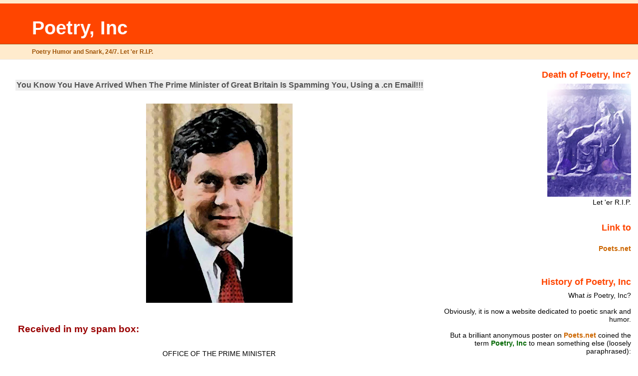

--- FILE ---
content_type: text/html; charset=UTF-8
request_url: https://www.poetryinc.com/
body_size: 15595
content:
<!DOCTYPE html>
<html dir='ltr'>
<head>
<link href='https://www.blogger.com/static/v1/widgets/2944754296-widget_css_bundle.css' rel='stylesheet' type='text/css'/>
<meta content='text/html; charset=UTF-8' http-equiv='Content-Type'/>
<meta content='blogger' name='generator'/>
<link href='https://www.poetryinc.com/favicon.ico' rel='icon' type='image/x-icon'/>
<link href='https://www.poetryinc.com/' rel='canonical'/>
<link rel="alternate" type="application/atom+xml" title="Poetry, Inc - Atom" href="https://www.poetryinc.com/feeds/posts/default" />
<link rel="alternate" type="application/rss+xml" title="Poetry, Inc - RSS" href="https://www.poetryinc.com/feeds/posts/default?alt=rss" />
<link rel="service.post" type="application/atom+xml" title="Poetry, Inc - Atom" href="https://www.blogger.com/feeds/1018533157257170960/posts/default" />
<!--Can't find substitution for tag [blog.ieCssRetrofitLinks]-->
<meta content='https://www.poetryinc.com/' property='og:url'/>
<meta content='Poetry, Inc' property='og:title'/>
<meta content='Poetry Humor and Snark, 24/7. Let &#39;er R.I.P.' property='og:description'/>
<title>Poetry, Inc</title>
<style id='page-skin-1' type='text/css'><!--
/*
* Blogger Template Style
* Herbert
*
* by Jason Sutter
* Updated by Blogger Team
*/
body {
margin: 0px;
padding: 0px;
background: #ffffff;
color: #000000;
font: normal normal 90% 'Trebuchet MS', Trebuchet, Verdana, Sans-Serif;
}
a {
color: #de7008;
text-decoration: none;
}
a:hover {
color: #e0ad12;
text-decoration: underline;
}
a:visited {
color: #e0ad12;
}
a img {
border: 0;
}
@media all {
div#main-wrapper {
float: left;
width: 66%;
padding-top: 0;
padding-right: 1em;
padding-bottom: 0px;
padding-left: 1em;
word-wrap: break-word; /* fix for long text breaking sidebar float in IE */
overflow: hidden;     /* fix for long non-text content breaking IE sidebar float */
}
div#sidebar-wrapper {
margin: 0px;
padding: 0px;
text-align: right;
}
div#sidebar {
width: 30%;
float: right;
word-wrap: break-word; /* fix for long text breaking sidebar float in IE */
overflow: hidden;     /* fix for long non-text content breaking IE sidebar float */
}
}
#content-wrapper {
margin-right: 1em;
}
@media handheld {
div#main-wrapper {
float: none;
width: 90%;
}
div#sidebar-wrapper {
padding-top: 20px;
padding-right: 1em;
padding-bottom: 0;
padding-left: 1em;
text-align: left;
}
}
#header {
padding-top: 5px;
padding-right: 0px;
padding-bottom: 8px;
padding-left: 0px;
margin-top: 0px;
margin-right: 0px;
margin-bottom: 20px;
margin-left: 0px;
border-bottom: solid 1px #eeeeee;
border-top: solid 2px #ffebcd;
background: #ffebcd;
color: #9e5205;
}
h1 a:link {
color: #fffafa;
}
h1 a:visited {
color: #fffafa;
}
h1 {
padding-top: 18px;
padding-right: 0px;
padding-bottom: 10px;
padding-left: 5%;
margin-top: 0px;
margin-right: 0px;
margin-bottom: 8px;
margin-left: 0px;
border-top: solid 9px #ff4500;
border-bottom: solid 1px #9e5205;
color: #fffafa;
background: #ff4500;
font: normal bold 266% Verdana, Sans-Serif;
}
.description {
padding-top: 0px;
padding-right: 0px;
padding-bottom: 0px;
padding-left: 5%;
margin: 0px;
color: #9e5205;
background: transparent;
font: normal bold 85% Verdana, Sans-Serif;
}
h3 {
margin-top: 0px;
margin-right: 0px;
margin-bottom: 10px;
margin-left: 0px;
padding-top: 2px;
padding-right: 0px;
padding-bottom: 2px;
padding-left: 2px;
color: #555555;
background: #eeeeee;
font: normal bold 110% Verdana, Sans-serif;
}
h3.post-title a,
h3.post-title a:visited {
color: #555555;
}
h2.date-header {
margin-top:  10px;
margin-right:  0px;
margin-bottom:  0px;
margin-left:  0px;
padding-top: 0px;
padding-right: 0px;
padding-bottom: 0px;
padding-left: 2%;
color: #777777;
font-size: 90%;
text-align: left;
}
#sidebar h2 {
margin: 0px;
color: #ff4500;
font: normal bold 125% Verdana, Sans-Serif;
padding: 0px;
border: none;
}
#sidebar .widget {
margin-top: 0px;
margin-right: 0px;
margin-bottom: 33px;
margin-left: 0px;
padding: 0;
}
#sidebar ul {
list-style-type: none;
font-size: 95%;
margin-top: 0;
}
#sidebar li {
margin: 0px;
padding: 0px;
list-style-type: none;
font-size: 105%;
}
.Blog {
margin-top: 20px;
}
.blog-posts, .feed-links {
margin-left: 2%;
}
.feed-links {
clear: both;
line-height: 2.5em;
}
.post {
margin-top: 0;
margin-right: 0;
margin-bottom: 30px;
margin-left: 0;
font-size: 100%;
}
.post-body {
margin-top: 0;
margin-right: 6px;
margin-bottom: 0;
margin-left: 5px;
}
.post strong {
font-weight: bold;
}
#sidebar a {
text-decoration: none;
}
#sidebar a:link,
#sidebar a:visited {
color: #999999;
}
#sidebar a:active,
#sidebar a:hover {
color: #de7008;
}
pre,code,strike {
color: #666666;
}
.post-footer {
padding-top: 0;
padding-right: 0;
padding-bottom: 0;
padding-left: 5px;
margin: 0px;
color: #444444;
font-size: 80%;
}
#comments {
padding-top: 2px;
padding-right: 0px;
padding-bottom: 2px;
padding-left: 5px;
font-size: 110%;
font-weight: bold;
font-family: Verdana,Sans-Serif;
}
.comment-author {
margin-top: 20px;
}
.comment-body {
margin-top: 10px;
font-size: 100%;
font-weight: normal;
color: black;
}
.comment-footer {
padding: 0px;
margin-bottom: 20px;
color: #444444;
font-size: 80%;
font-weight: normal;
display: inline;
margin-right: 10px;
}
.deleted-comment {
font-style: italic;
color: gray;
}
.comment-link {
margin-left: .6em;
}
/* Profile
----------------------------------------------- */
.profile-textblock {
clear: both;
margin-left: 0;
}
.profile-img {
margin-top: 0;
margin-right: 0;
margin-bottom: 5px;
margin-left: 5px;
float: right;
}
.BlogArchive #ArchiveList {
float: right;
}
.widget-content {
margin-top: 0.5em;
}
#sidebar .widget {
clear: both;
}
#blog-pager-newer-link {
float: left;
}
.blog-pager-older-link {
float: right;
}
.blog-pager {
text-align: center;
}
.clear {
clear: both;
}
/** Tweaks for subscribe widget */
.widget-content .subscribe-wrapper {
float: right;
clear: right;
margin: .2em;
font-family: Arial,Sans-Serif;
}
/** Tweaks for layout editor mode */
body#layout #outer-wrapper {
margin-top: 10px;
}

--></style>
<link href='https://www.blogger.com/dyn-css/authorization.css?targetBlogID=1018533157257170960&amp;zx=8ca5f3cf-5ff0-4f58-8d69-114a98a6a006' media='none' onload='if(media!=&#39;all&#39;)media=&#39;all&#39;' rel='stylesheet'/><noscript><link href='https://www.blogger.com/dyn-css/authorization.css?targetBlogID=1018533157257170960&amp;zx=8ca5f3cf-5ff0-4f58-8d69-114a98a6a006' rel='stylesheet'/></noscript>
<meta name='google-adsense-platform-account' content='ca-host-pub-1556223355139109'/>
<meta name='google-adsense-platform-domain' content='blogspot.com'/>

</head>
<body>
<div class='navbar no-items section' id='navbar'>
</div>
<div id='outer-wrapper'><div id='wrap2'>
<!-- skip links for text browsers -->
<span id='skiplinks' style='display:none;'>
<a href='#main'>skip to main </a> |
      <a href='#sidebar'>skip to sidebar</a>
</span>
<div id='header-wrapper'>
<div class='header section' id='header'><div class='widget Header' data-version='1' id='Header1'>
<div id='header-inner'>
<div class='titlewrapper'>
<h1 class='title'>
Poetry, Inc
</h1>
</div>
<div class='descriptionwrapper'>
<p class='description'><span>Poetry Humor and Snark, 24/7. Let 'er R.I.P.</span></p>
</div>
</div>
</div></div>
</div>
<div id='content-wrapper'>
<div id='crosscol-wrapper' style='text-align:center'>
<div class='crosscol no-items section' id='crosscol'></div>
</div>
<div id='main-wrapper'>
<div class='main section' id='main'><div class='widget Blog' data-version='1' id='Blog1'>
<div class='blog-posts hfeed'>

          <div class="date-outer">
        

          <div class="date-posts">
        
<div class='post-outer'>
<div class='post hentry uncustomized-post-template' itemprop='blogPost' itemscope='itemscope' itemtype='http://schema.org/BlogPosting'>
<meta content='https://blogger.googleusercontent.com/img/b/R29vZ2xl/AVvXsEgvWxAhqFfFq0IRkPFdycQWIKVRqPu6CFGJYNsRW5dox4mG60AKwcv20TJlbVAoEca_zFaeNRQPtcBS5CBhNQdCQTlRG9juDLDbUbgZV8tknJ-dvX3rO3BKJ1AsgEEPjs0ZKlQvTvHQX4dN/s400/Gordon+Brown2.jpg' itemprop='image_url'/>
<meta content='1018533157257170960' itemprop='blogId'/>
<meta content='3934359402799178645' itemprop='postId'/>
<a name='3934359402799178645'></a>
<h3 class='post-title entry-title' itemprop='name'>
<a href='https://www.poetryinc.com/2010/04/you-know-you-have-arrived-when-prime.html'>You Know You Have Arrived When The Prime Minister of Great Britain Is Spamming You, Using a .cn Email!!!</a>
</h3>
<div class='post-header'>
<div class='post-header-line-1'></div>
</div>
<div class='post-body entry-content' id='post-body-3934359402799178645' itemprop='description articleBody'>
<span style="color:#ffffff;">*</span><br /><a href="https://blogger.googleusercontent.com/img/b/R29vZ2xl/AVvXsEgvWxAhqFfFq0IRkPFdycQWIKVRqPu6CFGJYNsRW5dox4mG60AKwcv20TJlbVAoEca_zFaeNRQPtcBS5CBhNQdCQTlRG9juDLDbUbgZV8tknJ-dvX3rO3BKJ1AsgEEPjs0ZKlQvTvHQX4dN/s1600/Gordon+Brown2.jpg"><img alt="" border="0" id="BLOGGER_PHOTO_ID_5464918944175522978" src="https://blogger.googleusercontent.com/img/b/R29vZ2xl/AVvXsEgvWxAhqFfFq0IRkPFdycQWIKVRqPu6CFGJYNsRW5dox4mG60AKwcv20TJlbVAoEca_zFaeNRQPtcBS5CBhNQdCQTlRG9juDLDbUbgZV8tknJ-dvX3rO3BKJ1AsgEEPjs0ZKlQvTvHQX4dN/s400/Gordon+Brown2.jpg" style="TEXT-ALIGN: center; MARGIN: 0px auto 10px; WIDTH: 294px; DISPLAY: block; HEIGHT: 400px; CURSOR: hand" /></a><br /><br /><strong><span style="font-size:130%;color:#990000;">Received in my spam box:</span></strong> <blockquote><br /><center>OFFICE OF THE PRIME MINISTER<br />TREASURY AND MINISTER FOR CIVIL SERVICE,<br />LONDON, UNITED KINGDOM.</center><br /><br />Our ref: ATM/13470/IDR<br /><br />Your ref:...Date: 24/04/2010<br /><br />IMMEDIATE PAYMENT NOTIFICATION<br /><br />I am The Rt Hon Gordon Brown MP, Prime Minister British Government. This letter is to officially inform you that (ATM Card Number XXXXXXXXXXXXXXXX) has been accredited with your favor. Your Personal Identification Number is XXX. The VISA Card Value is &#163;2,000,000.00 (Two Million, Great British Pounds Sterling).<br /><br />This office will send to you an Visa/ATM CARD that you will use to withdraw your funds in any ATM MACHINE CENTER or Visa card outlet in the world with a maximum of &#163;5000 GBP daily. Further more, You will be required to re-confirm the following information to enable; The Rt Hon David Miliband MP Secretary of State for British Foreign and Commonwealth Office. begin in processing of your VISA CARD.<br /><br />(1)Full names: (2)Address: (3)Country: (4)Nationality: (5)Phone #: (6)Age: (7)Occupation: (8) Post Codes<br /><br />Rt Hon David Miliband MP.<br />Secretary of State for Foreign and Commonwealth Affairs<br />Email; bfcaffairs@XXXXXX.cn<br />Tel: +XXXXXXXXXXXX<br /><br />TAKE NOTICE: That you are warned to stop further communications with any other person(s) or office(s) different from the staff of the State for Foreign and Commonwealth Affairs to avoid hitches in receiving your payment.<br /><br />Regards,<br /><br />The Rt Hon Gordon Brown MP<br />Prime Minister</blockquote><strong><span style="font-size:130%;color:#990000;">Yes, Rt Hon Gordon Brown, I'll get right on that.<br /><br />How's China these days?</span></strong><br /><span style="color:#ffffff;">* </span>
<div style='clear: both;'></div>
</div>
<div class='post-footer'>
<div class='post-footer-line post-footer-line-1'>
<span class='post-author vcard'>
</span>
<span class='post-timestamp'>
</span>
<span class='post-comment-link'>
</span>
<span class='post-icons'>
<span class='item-action'>
<a href='https://www.blogger.com/email-post/1018533157257170960/3934359402799178645' title='Email Post'>
<img alt='' class='icon-action' height='13' src='https://resources.blogblog.com/img/icon18_email.gif' width='18'/>
</a>
</span>
</span>
<div class='post-share-buttons goog-inline-block'>
</div>
</div>
<div class='post-footer-line post-footer-line-2'>
<span class='post-labels'>
Labels:
<a href='https://www.poetryinc.com/search/label/annoying%20spam' rel='tag'>annoying spam</a>,
<a href='https://www.poetryinc.com/search/label/fun%20spam' rel='tag'>fun spam</a>,
<a href='https://www.poetryinc.com/search/label/pesky%20spam' rel='tag'>pesky spam</a>,
<a href='https://www.poetryinc.com/search/label/Spam%20from%20famous%20people' rel='tag'>Spam from famous people</a>,
<a href='https://www.poetryinc.com/search/label/unlikely%20spam' rel='tag'>unlikely spam</a>
</span>
</div>
<div class='post-footer-line post-footer-line-3'>
<span class='post-location'>
</span>
</div>
</div>
</div>
</div>

          </div></div>
        

          <div class="date-outer">
        

          <div class="date-posts">
        
<div class='post-outer'>
<div class='post hentry uncustomized-post-template' itemprop='blogPost' itemscope='itemscope' itemtype='http://schema.org/BlogPosting'>
<meta content='https://blogger.googleusercontent.com/img/b/R29vZ2xl/AVvXsEhkE7CdsiBFhw0ZFNsLnOdgP3JlHW0A-89UiNB2fqq7P9R88TFJY5pzoCy0uSyEyZQRLp6tm7hpnzY_yzo4GBo5vBYujz_85KS_RN2OGdPYRh96atwdc02uw7jFmK9Jrl6ckb0U-sVqbXjV/s400/8-cell-simple.gif' itemprop='image_url'/>
<meta content='1018533157257170960' itemprop='blogId'/>
<meta content='3037956097307936790' itemprop='postId'/>
<a name='3037956097307936790'></a>
<h3 class='post-title entry-title' itemprop='name'>
<a href='https://www.poetryinc.com/2010/04/what-to-do-with-that-pesky-moderated.html'>What to Do With That Pesky MODERATED Spam That Just Keeps On Pouring in on This Poor Beleaguered Blog?</a>
</h3>
<div class='post-header'>
<div class='post-header-line-1'></div>
</div>
<div class='post-body entry-content' id='post-body-3037956097307936790' itemprop='description articleBody'>
<span style="color:#ffffff;">*</span><br /><a href="https://blogger.googleusercontent.com/img/b/R29vZ2xl/AVvXsEhkE7CdsiBFhw0ZFNsLnOdgP3JlHW0A-89UiNB2fqq7P9R88TFJY5pzoCy0uSyEyZQRLp6tm7hpnzY_yzo4GBo5vBYujz_85KS_RN2OGdPYRh96atwdc02uw7jFmK9Jrl6ckb0U-sVqbXjV/s1600/8-cell-simple.gif"><img alt="" border="0" id="BLOGGER_PHOTO_ID_5458671086126703538" src="https://blogger.googleusercontent.com/img/b/R29vZ2xl/AVvXsEhkE7CdsiBFhw0ZFNsLnOdgP3JlHW0A-89UiNB2fqq7P9R88TFJY5pzoCy0uSyEyZQRLp6tm7hpnzY_yzo4GBo5vBYujz_85KS_RN2OGdPYRh96atwdc02uw7jFmK9Jrl6ckb0U-sVqbXjV/s400/8-cell-simple.gif" style="TEXT-ALIGN: center; MARGIN: 0px auto 10px; WIDTH: 256px; DISPLAY: block; HEIGHT: 256px; CURSOR: hand" /></a><br /><br />Play with it, like a cat toys with a mouse. Squash it. Pervert it.<br /><br />Give it space, so... <blockquote>Depending on what your destination is and how long you plan on making your trip for, the airfare may be the priciest expense. Did you know that Orion air now charges you to take a dump? No? Get used to it, kiddies. That&#8217;s the future. Because of this, finding a great deal on the airfare becomes extremely important. Maybe it&#8217;s time for the Great European Poop-in. Wear a diaper, fill it in flight, and then leave it under the seat. The more money you are able to save on the plane tickets, the more money you will be able to use toward Pampers and maybe even your actual vacation.<br /><br />When it comes to purchasing your airline tickets, the sooner the better. You might as well throw your money down a rat hole. This goes for basically anywhere you plan on traveling. When you purchase a ticket sooner, lets say several months before the trip, the airline will still probably screw you over, so there will be less of a demand, which will drive the price of the ticket down because no one wants to fly in a bucket of bolts where you can&#8217;t heed the call of nature without forking over a Euro. However, on the flip side, as the day of the desired flight approaches, the flight's seats will begin to fill up--literally. But the smell will be so bad that more and many seats will become more inhospitable, and the higher the demand for TP and air freshener will be, which will drive the price up for potty time. Booking the flight in as far advance as you can may save you hundreds of dollars in the long run, blah, blah, blah, blah, but you&#8217;d better save $$$ for that highly competitive dash for the inflight Toi Toi.<br /><br />Flying during the middle of the week is generally the cheapest time to fly, but avoid the Disney Screaming Brat Special. Fewer humans travel during mid week than on Friday through Sunday, but be careful: you may be assigned a seat next to a smelly pooch with continence issues. If at all possible, fly out on a Tuesday or Wednesday. You may have to settle for slap-dash plane maintenance, but that&#8217;s a small price to pay&#8212;you may actually find prices significantly less expensive on the Wednesday than the Sunday of the same week, but, evidently, flying on Saturdays has become downright dangerous, especially on Russian jets...<br /><br />Looking for airfare online will probably be your best be [hit and run spammer can&#8217;t spell] at securing the cheapest possible flight price. There are multiple booking agencies which specialize in finding the cheapest airfare. However, to save time, go to [I&#8217;m not telling], which offers a comprehensive flight search option. [I&#8217;m not telling] will search other travel sites (yadda, yadda, yadda, yadda, and yadda, etc.) and display the cheapest flight form (form? As in &#8220;Flight Formation&#8221;?) each site. From here [which you will never know] you will be able to decide which website offers the best deal. In your dreams<br /><br />Students can often find discounted airfare by visiting xxx.xxx [I thought that site went bankrupt and was up for auction. Who knew?]. This is the I&#8217;m-Not-Going-To-Let-you-Advertise-On-My-Blog-Association, and it will never allow you to find less expensive airfare for the traveling student, who is probably drunk on Mr Jekyll Absinthe, anyway. This isn't always the case, but it doesn't hurt to take a huge gulp.<br /><br />So close, yet so far...</blockquote><span style="color:#ffffff;">*</span>
<div style='clear: both;'></div>
</div>
<div class='post-footer'>
<div class='post-footer-line post-footer-line-1'>
<span class='post-author vcard'>
</span>
<span class='post-timestamp'>
</span>
<span class='post-comment-link'>
</span>
<span class='post-icons'>
<span class='item-action'>
<a href='https://www.blogger.com/email-post/1018533157257170960/3037956097307936790' title='Email Post'>
<img alt='' class='icon-action' height='13' src='https://resources.blogblog.com/img/icon18_email.gif' width='18'/>
</a>
</span>
</span>
<div class='post-share-buttons goog-inline-block'>
</div>
</div>
<div class='post-footer-line post-footer-line-2'>
<span class='post-labels'>
Labels:
<a href='https://www.poetryinc.com/search/label/annoying%20spam' rel='tag'>annoying spam</a>,
<a href='https://www.poetryinc.com/search/label/pesky%20spam' rel='tag'>pesky spam</a>,
<a href='https://www.poetryinc.com/search/label/spam' rel='tag'>spam</a>,
<a href='https://www.poetryinc.com/search/label/stupid%20spam' rel='tag'>stupid spam</a>
</span>
</div>
<div class='post-footer-line post-footer-line-3'>
<span class='post-location'>
</span>
</div>
</div>
</div>
</div>

          </div></div>
        

          <div class="date-outer">
        

          <div class="date-posts">
        
<div class='post-outer'>
<div class='post hentry uncustomized-post-template' itemprop='blogPost' itemscope='itemscope' itemtype='http://schema.org/BlogPosting'>
<meta content='https://blogger.googleusercontent.com/img/b/R29vZ2xl/AVvXsEhY7-wuumxmHEILbKTujVKH8SqoMAgT3lNTQqdw8_S_lkHD3UpQV_5iBd0VDRGA_3uo0Al6Hgt30TW0E7yTBQjTjYeqpzf2x8iq0FoChz1199VW7x7yBRAap84WDrhkLDOTZ481aMAfv20/s400/Toilet+paper+3+water+angled.jpg' itemprop='image_url'/>
<meta content='1018533157257170960' itemprop='blogId'/>
<meta content='7313085192533192360' itemprop='postId'/>
<a name='7313085192533192360'></a>
<h3 class='post-title entry-title' itemprop='name'>
<a href='https://www.poetryinc.com/2008/06/submission-guidelines-anthony-owens.html'>SUBMISSION GUIDELINES (Anthony Owens)</a>
</h3>
<div class='post-header'>
<div class='post-header-line-1'></div>
</div>
<div class='post-body entry-content' id='post-body-7313085192533192360' itemprop='description articleBody'>
<span style="color:#ffffff;">*<br /></span><a href="https://blogger.googleusercontent.com/img/b/R29vZ2xl/AVvXsEhY7-wuumxmHEILbKTujVKH8SqoMAgT3lNTQqdw8_S_lkHD3UpQV_5iBd0VDRGA_3uo0Al6Hgt30TW0E7yTBQjTjYeqpzf2x8iq0FoChz1199VW7x7yBRAap84WDrhkLDOTZ481aMAfv20/s1600-h/Toilet+paper+3+water+angled.jpg"><img alt="" border="0" id="BLOGGER_PHOTO_ID_5213655017772091602" src="https://blogger.googleusercontent.com/img/b/R29vZ2xl/AVvXsEhY7-wuumxmHEILbKTujVKH8SqoMAgT3lNTQqdw8_S_lkHD3UpQV_5iBd0VDRGA_3uo0Al6Hgt30TW0E7yTBQjTjYeqpzf2x8iq0FoChz1199VW7x7yBRAap84WDrhkLDOTZ481aMAfv20/s400/Toilet+paper+3+water+angled.jpg" style="DISPLAY: block; MARGIN: 0px auto 10px; CURSOR: hand; TEXT-ALIGN: center" /></a><br />We strongly encourage all of you would-be &#8220;poets&#8221; without a long and distinguished history of publication in the finest of Pobiz&#8217;s literary journals (i.e., the unblurbables) <strong><span style="font-size:130%;">NOT TO SUBMIT YOUR TRASHY, ILLITERATE SCRIBBLINGS TO US!!!!!!!!!!! Submissions by such nobodies WILL NOT BE READ, EVER!!!! UNDERSTAND BOZOS?</span></strong><br /><br />Now that that&#8217;s out of the way, the best answer we can give writers who would like to know before submitting to us whether our journal is the right venue for their work is to purchase (at the full retail price) then read, read, and read as many of our back issues as you can possibly afford to purchase, in order to get an idea of what we&#8217;re looking for. Yes, we already know exactly what that is, as reflected by what we have already published again and again and again, and you won&#8217;t change our minds or tastes. Furthermore, the hordes of you purchasing and reading many, many back issues in the hopes of someday being somebody in PoBiz (yeah right!) keeps the lights on up in this bitch.<br /><br />That being said, <strong><span style="font-size:130%;">WE GET FAR MORE POETRY IN ONE HOUR THAN WE COULD EVER READ IN A TRILLION YEARS.</span></strong> On top of that, we abhor reading contemporary poetry (DAH! That&#8217;s why we charge such a high submission fee for our quarterly poetry contests.). I mean, who the fuck reads poetry in the age of the iPhone? Still, we might just deign to read your submission, as long as you can provide us with proof of purchase of at least fifteen of our back issues and pay us a modest per-line reading fee.<br /><br /><strong><span style="font-size:130%;">WE DO NOT ACCEPT POETRY SUBMISSIONS FROM JANUARY 1ST THROUGH JUNE 30TH OR FROM JULY 2ND THROUGH JANUARY 1ST. ALL POETRY SUBMITTED DURING THOSE TIMES WILL BE SUMMARILY USED AS TOILET PAPER BY OUR STAFF AND EDITORIAL BOARD!!!!!!!!! NO EXCEPTIONS!!!!!!!!</span></strong><br /><br />Please be aware that we neither have the time nor the inclination to give you constructive feedback on your work or to engage in any sort of editorial work that would result in the publishing of your &#8220;not-ready-for-prime-time&#8221; submissions. While editors and publishers of other genres (namely the novel) do this sort of thing, novels sell, whereas books and journals of poetry do not. Hence, there would be no return on our investment to make it worth our while to help you. Yes, you may technically consider us &#8220;editors,&#8221; but what we mean by that moniker is that we are always more than happy to publish the already finished and finely polished work of high muck-a-mucks in PoBiz, like everything ever written or that ever will be written by the illustrious Heather McHugh and the incomparable Henri Cole. Those people are <strong><span style="font-size:130%;">SOMEBODIES</span></strong>, whereas most of you are not.<br /><br /><strong><span style="font-size:130%;">GOT IT TOUGH GUYS?</span></strong><br /><br />On a final note, to you fucking byotches who insist on mixing prose and poetry in the same envelope, <strong><span style="font-size:130%;">YOUR SUBMISSIONS WILL BE SUMMARILY USED AS TOILET PAPER BY OUR STAFF AND EDITORIAL BOARD!!!!!!!</span></strong><br /><br /><strong><span style="font-size:130%;">NO EXCEPTIONS!!!!!!!!</span></strong>
<div style='clear: both;'></div>
</div>
<div class='post-footer'>
<div class='post-footer-line post-footer-line-1'>
<span class='post-author vcard'>
</span>
<span class='post-timestamp'>
</span>
<span class='post-comment-link'>
</span>
<span class='post-icons'>
<span class='item-action'>
<a href='https://www.blogger.com/email-post/1018533157257170960/7313085192533192360' title='Email Post'>
<img alt='' class='icon-action' height='13' src='https://resources.blogblog.com/img/icon18_email.gif' width='18'/>
</a>
</span>
</span>
<div class='post-share-buttons goog-inline-block'>
</div>
</div>
<div class='post-footer-line post-footer-line-2'>
<span class='post-labels'>
Labels:
<a href='https://www.poetryinc.com/search/label/guidelines' rel='tag'>guidelines</a>,
<a href='https://www.poetryinc.com/search/label/parody' rel='tag'>parody</a>,
<a href='https://www.poetryinc.com/search/label/Snark' rel='tag'>Snark</a>,
<a href='https://www.poetryinc.com/search/label/Submission' rel='tag'>Submission</a>
</span>
</div>
<div class='post-footer-line post-footer-line-3'>
<span class='post-location'>
</span>
</div>
</div>
</div>
</div>

          </div></div>
        

          <div class="date-outer">
        

          <div class="date-posts">
        
<div class='post-outer'>
<div class='post hentry uncustomized-post-template' itemprop='blogPost' itemscope='itemscope' itemtype='http://schema.org/BlogPosting'>
<meta content='https://blogger.googleusercontent.com/img/b/R29vZ2xl/AVvXsEhWCfQYNb9vZ7SIr5XgaU7OJzJpR2OvYizl8iDFJImc55ZZfXKDAp3C7FvX2CEgAIKyaPOp0jYKX2uUN0axXmYJDJUn8JzyVS5MX-rWFEuakSuXyiP7M5jY6X7371ARTwX3zFWyTUKQI2o/s400/two+computers+cutout.jpg' itemprop='image_url'/>
<meta content='1018533157257170960' itemprop='blogId'/>
<meta content='8160410054823266496' itemprop='postId'/>
<a name='8160410054823266496'></a>
<h3 class='post-title entry-title' itemprop='name'>
<a href='https://www.poetryinc.com/2008/06/poetsorg-poetsnet-poem.html'>POETS.ORG & POETS.NET (Poem)</a>
</h3>
<div class='post-header'>
<div class='post-header-line-1'></div>
</div>
<div class='post-body entry-content' id='post-body-8160410054823266496' itemprop='description articleBody'>
<a href="https://blogger.googleusercontent.com/img/b/R29vZ2xl/AVvXsEhWCfQYNb9vZ7SIr5XgaU7OJzJpR2OvYizl8iDFJImc55ZZfXKDAp3C7FvX2CEgAIKyaPOp0jYKX2uUN0axXmYJDJUn8JzyVS5MX-rWFEuakSuXyiP7M5jY6X7371ARTwX3zFWyTUKQI2o/s1600-h/two+computers+cutout.jpg"><img alt="" border="0" id="BLOGGER_PHOTO_ID_5213444588336407058" src="https://blogger.googleusercontent.com/img/b/R29vZ2xl/AVvXsEhWCfQYNb9vZ7SIr5XgaU7OJzJpR2OvYizl8iDFJImc55ZZfXKDAp3C7FvX2CEgAIKyaPOp0jYKX2uUN0axXmYJDJUn8JzyVS5MX-rWFEuakSuXyiP7M5jY6X7371ARTwX3zFWyTUKQI2o/s400/two+computers+cutout.jpg" style="DISPLAY: block; MARGIN: 0px auto 10px; CURSOR: hand; TEXT-ALIGN: center" /></a><br /><span style="font-size:130%;">Two websites stood in my view:<br /><a href="http://poets.org/"><strong><span style="color:#000099;">Poets.org</span></strong></a> and <a href="http://www.poets.net/"><strong><span style="color:#000099;">poets.net</span></strong></a>.<br />Good poetry websites are few,<br />But one thing I knew:<br />I wasn't going to be a moderator's pet.<br /><br />Poets.org looked cute<br />With its modern poetry quotes,<br />But I chose the other route&#8212;<br />For poets.net was more astute,<br />And poets at each others' throats.<br /><br />Poets.org was unctuous and dull<br />And high on pretence,<br />While poets.net was affable<br />While seeing through po-biz bull&#8212;<br />And that made all the difference. </span><br /><br /><div align="right">--<em>Anonymous</em></div><div align="right"><em><span style="color:#ffffff;">*</span></em></div>
<div style='clear: both;'></div>
</div>
<div class='post-footer'>
<div class='post-footer-line post-footer-line-1'>
<span class='post-author vcard'>
</span>
<span class='post-timestamp'>
</span>
<span class='post-comment-link'>
</span>
<span class='post-icons'>
<span class='item-action'>
<a href='https://www.blogger.com/email-post/1018533157257170960/8160410054823266496' title='Email Post'>
<img alt='' class='icon-action' height='13' src='https://resources.blogblog.com/img/icon18_email.gif' width='18'/>
</a>
</span>
</span>
<div class='post-share-buttons goog-inline-block'>
</div>
</div>
<div class='post-footer-line post-footer-line-2'>
<span class='post-labels'>
Labels:
<a href='https://www.poetryinc.com/search/label/humor' rel='tag'>humor</a>,
<a href='https://www.poetryinc.com/search/label/parody' rel='tag'>parody</a>,
<a href='https://www.poetryinc.com/search/label/poem' rel='tag'>poem</a>,
<a href='https://www.poetryinc.com/search/label/Robert%20Frost' rel='tag'>Robert Frost</a>
</span>
</div>
<div class='post-footer-line post-footer-line-3'>
<span class='post-location'>
</span>
</div>
</div>
</div>
</div>

          </div></div>
        

          <div class="date-outer">
        

          <div class="date-posts">
        
<div class='post-outer'>
<div class='post hentry uncustomized-post-template' itemprop='blogPost' itemscope='itemscope' itemtype='http://schema.org/BlogPosting'>
<meta content='https://blogger.googleusercontent.com/img/b/R29vZ2xl/AVvXsEiLg2lckfRAHEmu-ykq6REa9djsE-4S96A5CJnLJqgc9ZrD7oyo7pFu0lmxtR7tlGkDUNOgflqXxijSfE1xYWIy8aRM4A5XjdHoAm3Y5Y5FKlv0xiG5WhJxEmc9QCRWliV5UxWuPKTx97s/s320/Sexy+Secretary+Cutout.jpg' itemprop='image_url'/>
<meta content='1018533157257170960' itemprop='blogId'/>
<meta content='3163038781426045400' itemprop='postId'/>
<a name='3163038781426045400'></a>
<h3 class='post-title entry-title' itemprop='name'>
<a href='https://www.poetryinc.com/2008/06/expense-account.html'>Expense Account *</a>
</h3>
<div class='post-header'>
<div class='post-header-line-1'></div>
</div>
<div class='post-body entry-content' id='post-body-3163038781426045400' itemprop='description articleBody'>
<span style="color:#ffffff;">*<br /></span><a href="https://blogger.googleusercontent.com/img/b/R29vZ2xl/AVvXsEiLg2lckfRAHEmu-ykq6REa9djsE-4S96A5CJnLJqgc9ZrD7oyo7pFu0lmxtR7tlGkDUNOgflqXxijSfE1xYWIy8aRM4A5XjdHoAm3Y5Y5FKlv0xiG5WhJxEmc9QCRWliV5UxWuPKTx97s/s1600-h/Sexy+Secretary+Cutout.jpg"><img alt="" border="0" id="BLOGGER_PHOTO_ID_5212598907417195714" src="https://blogger.googleusercontent.com/img/b/R29vZ2xl/AVvXsEiLg2lckfRAHEmu-ykq6REa9djsE-4S96A5CJnLJqgc9ZrD7oyo7pFu0lmxtR7tlGkDUNOgflqXxijSfE1xYWIy8aRM4A5XjdHoAm3Y5Y5FKlv0xiG5WhJxEmc9QCRWliV5UxWuPKTx97s/s320/Sexy+Secretary+Cutout.jpg" style="DISPLAY: block; MARGIN: 0px auto 10px; CURSOR: hand; TEXT-ALIGN: center" /></a><br /><br />Oct. 1<span style="color:#ffffff;">-------</span>Ad for female secretary<span style="color:#ffffff;">-----------------</span><span style="color:#ff0000;"><strong>$20.00</strong></span><br /><br />Oct. 4<span style="color:#ffffff;">-------</span>Violets for new secretary<span style="color:#ffffff;">------------------</span> <span style="color:#ff0000;"><strong>8.50</strong></span><br /><br />Oct. 6<span style="color:#ffffff;">-------</span>Week's salary for new secretary<span style="color:#ffffff;">---------</span><strong><span style="color:#ff0000;">350.00</span></strong><br /><br />Oct. 9<span style="color:#ffffff;">-------</span>Roses for secretary<span style="color:#ffffff;">------------------------</span><strong><span style="color:#ff0000;">25.00</span></strong><br /><br />Oct. 10<span style="color:#ffffff;">-------</span>Candy for wife<span style="color:#ffffff;">-----------------------------</span><strong><span style="color:#ff0000;">8.95</span></strong><br /><br />Oct. 13<span style="color:#ffffff;">-------</span>Lunch for secretary<span style="color:#ffffff;">-----------------------</span><strong><span style="color:#ff0000;">25.00<br /></span></strong><br />Oct. 15<span style="color:#ffffff;">-------</span>Week's salary for secretary<span style="color:#ffffff;">---------------</span><strong><span style="color:#ff0000;">500.00<br /></span></strong><br />Oct. 16<span style="color:#ffffff;">-------</span>Movie tickets for wife and self<span style="color:#ffffff;">--------------</span><strong><span style="color:#ff0000;">17.00</span></strong><br /><br />Oct. 18<span style="color:#ffffff;">-------</span>Theater tickets for secretary and self<span style="color:#ffffff;">------</span><strong><span style="color:#ff0000;">200.00</span></strong><br /><br />Oct. 19<span style="color:#ffffff;">-------</span>Ice cream sundae for wife<span style="color:#ffffff;">---------------------</span><strong><span style="color:#ff0000;">4.95</span></strong><br /><br />Oct. 22<span style="color:#ffffff;">-------</span>Mary's salary<span style="color:#ffffff;">-------------------------------</span><strong><span style="color:#ff0000;">900.00</span></strong><br /><br />Oct. 23<span style="color:#ffffff;">-------</span>Champagne and dinner for Mary &amp; self<span style="color:#ffffff;">------</span><strong><span style="color:#ff0000;">150.00</span></strong><br /><br />Oct. 25<span style="color:#ffffff;">-------</span>Doctor for stupid secretary<span style="color:#ffffff;">-----------------</span><strong><span style="color:#ff0000;">3500.00</span></strong><br /><br />Oct. 26<span style="color:#ffffff;">-------</span>Mink stole for wife<span style="color:#ffffff;">--------------------------</span><span style="color:#ff0000;"><strong>7200.00</strong></span><br /><br />Oct. 28<span style="color:#ffffff;">-------</span>Ad for male secretary<span style="color:#ffffff;">--------------------------</span><strong><span style="color:#ff0000;">25.00</span></strong><br />_______<br /><br /><div align="right"><strong><span style="font-size:130%;">Total expenses for month <span style="color:#ff0000;">12,934.40</span></span></strong></div><div align="right"></div><div align="left"><br />_______ </div><div align="left"> </div><div align="left"><em><br /><br />Instructions: Read and discuss the above text, in terms of its historical, social, feminist, cultural, Marxist, and formalist contexts.</em><br /><br />_______<br /><br /><span style="font-size:85%;">*Based upon material that originally appeared in: Ralph W. Rader, "Fact, Theory, and Literary Explanation," <em>Critical Inquiry</em>, 1 (December, 1974), 251.</span> <span style="font-size:85%;">Tweaked by Jerry Siegel.</span></div>
<div style='clear: both;'></div>
</div>
<div class='post-footer'>
<div class='post-footer-line post-footer-line-1'>
<span class='post-author vcard'>
</span>
<span class='post-timestamp'>
</span>
<span class='post-comment-link'>
</span>
<span class='post-icons'>
<span class='item-action'>
<a href='https://www.blogger.com/email-post/1018533157257170960/3163038781426045400' title='Email Post'>
<img alt='' class='icon-action' height='13' src='https://resources.blogblog.com/img/icon18_email.gif' width='18'/>
</a>
</span>
</span>
<div class='post-share-buttons goog-inline-block'>
</div>
</div>
<div class='post-footer-line post-footer-line-2'>
<span class='post-labels'>
Labels:
<a href='https://www.poetryinc.com/search/label/Genre' rel='tag'>Genre</a>,
<a href='https://www.poetryinc.com/search/label/humor' rel='tag'>humor</a>,
<a href='https://www.poetryinc.com/search/label/poem' rel='tag'>poem</a>,
<a href='https://www.poetryinc.com/search/label/prose' rel='tag'>prose</a>,
<a href='https://www.poetryinc.com/search/label/Text' rel='tag'>Text</a>
</span>
</div>
<div class='post-footer-line post-footer-line-3'>
<span class='post-location'>
</span>
</div>
</div>
</div>
</div>

          </div></div>
        

          <div class="date-outer">
        

          <div class="date-posts">
        
<div class='post-outer'>
<div class='post hentry uncustomized-post-template' itemprop='blogPost' itemscope='itemscope' itemtype='http://schema.org/BlogPosting'>
<meta content='https://blogger.googleusercontent.com/img/b/R29vZ2xl/AVvXsEgBVb7N5KX4g63JTdMFq7Jr9X9lX5cwiijBqrSVaNO_T-ezQdVMqj_gl3w4OsNiranmPcr6vBvLhECMVZsM17QYURHY6lY5aoqYDbqG1fnLWaMrDRSwQUL9L0ISNsYueUMLX1CojCUiSSs/s400/Bertolt+Brecht+at+OCTOBERFEST+Water.jpg' itemprop='image_url'/>
<meta content='1018533157257170960' itemprop='blogId'/>
<meta content='1634615725463453365' itemprop='postId'/>
<a name='1634615725463453365'></a>
<h3 class='post-title entry-title' itemprop='name'>
<a href='https://www.poetryinc.com/2008/06/what-has-happened-bertolt-brecht.html'>What Has Happened?--Bertolt Brecht</a>
</h3>
<div class='post-header'>
<div class='post-header-line-1'></div>
</div>
<div class='post-body entry-content' id='post-body-1634615725463453365' itemprop='description articleBody'>
<a href="https://blogger.googleusercontent.com/img/b/R29vZ2xl/AVvXsEgBVb7N5KX4g63JTdMFq7Jr9X9lX5cwiijBqrSVaNO_T-ezQdVMqj_gl3w4OsNiranmPcr6vBvLhECMVZsM17QYURHY6lY5aoqYDbqG1fnLWaMrDRSwQUL9L0ISNsYueUMLX1CojCUiSSs/s1600-h/Bertolt+Brecht+at+OCTOBERFEST+Water.jpg"><img alt="" border="0" id="BLOGGER_PHOTO_ID_5211043890754488530" src="https://blogger.googleusercontent.com/img/b/R29vZ2xl/AVvXsEgBVb7N5KX4g63JTdMFq7Jr9X9lX5cwiijBqrSVaNO_T-ezQdVMqj_gl3w4OsNiranmPcr6vBvLhECMVZsM17QYURHY6lY5aoqYDbqG1fnLWaMrDRSwQUL9L0ISNsYueUMLX1CojCUiSSs/s400/Bertolt+Brecht+at+OCTOBERFEST+Water.jpg" style="DISPLAY: block; MARGIN: 0px auto 10px; CURSOR: hand; TEXT-ALIGN: center" /></a><br /><span style="font-size:78%;"><em>(Bertolt Brecht, pretending to play the clarinet with the cabaret-clown Karl Valentin [playing the tuba] and Valentin's performing partner, Liesl Karlstadt [in drag as the conductor] in a comic spoof of the Munich Octoberfest, the "Schaubude" or sideshow booth, entitled Oktoberfestschaubude [ca 1920-1921]. The photo shows the satirical banners for various circus-like attractions, all intended as a spoof of the popular annual Octoberfest in southern Germany--</em></span><a href="http://en.wikipedia.org/wiki/Bertolt_Brecht"><strong><span style="font-size:78%;">Wikipedia</span></strong></a><span style="font-size:78%;">)<br /></span>_____________________________________________________<br /><br /><br /><span style="font-size:130%;">&#8220;Scholars show their discoveries and hide their decorations.&#8221;</span><br /><br /><div align="right"><span style="font-size:85%;">--From </span><a href="http://www.revolutionarydemocracy.org/rdv4n2/brecht.htm"><strong><span style="font-size:85%;">What Has Happened?</span></strong></a><span style="font-size:85%;"> a poem by </span><a href="http://en.wikipedia.org/wiki/Bertolt_Brecht"><strong><span style="font-size:85%;">Bertolt Brecht</span></strong></a></div><p><br /><a href="https://blogger.googleusercontent.com/img/b/R29vZ2xl/AVvXsEhpHW1MqYO9TaTMT2HNJLPR5CzReiQj6sMp2_57CeOhK59mo31i-BRVGOdbs6DDi1rfhW8hL5OXuG7DtURSG409feQQJk8xeE0EuKIH8ED8ksSggRqAgfKaMgycHpSP1tE5ocfNTpcPd2A/s1600-h/Bertolt+Brecht+Closeupposter+light.jpg"><img alt="" border="0" id="BLOGGER_PHOTO_ID_5211049879082930722" src="https://blogger.googleusercontent.com/img/b/R29vZ2xl/AVvXsEhpHW1MqYO9TaTMT2HNJLPR5CzReiQj6sMp2_57CeOhK59mo31i-BRVGOdbs6DDi1rfhW8hL5OXuG7DtURSG409feQQJk8xeE0EuKIH8ED8ksSggRqAgfKaMgycHpSP1tE5ocfNTpcPd2A/s400/Bertolt+Brecht+Closeupposter+light.jpg" style="DISPLAY: block; MARGIN: 0px auto 10px; CURSOR: hand; TEXT-ALIGN: center" /></a></p><p align="center"><em><span style="font-size:78%;">(Close-up of Bertolt Brecht &#8220;playing&#8221; the clarinet.)</span></em></p><p align="center"><em><span style="font-size:78%;color:#ffffff;">*</span></em></p>
<div style='clear: both;'></div>
</div>
<div class='post-footer'>
<div class='post-footer-line post-footer-line-1'>
<span class='post-author vcard'>
</span>
<span class='post-timestamp'>
</span>
<span class='post-comment-link'>
</span>
<span class='post-icons'>
<span class='item-action'>
<a href='https://www.blogger.com/email-post/1018533157257170960/1634615725463453365' title='Email Post'>
<img alt='' class='icon-action' height='13' src='https://resources.blogblog.com/img/icon18_email.gif' width='18'/>
</a>
</span>
</span>
<div class='post-share-buttons goog-inline-block'>
</div>
</div>
<div class='post-footer-line post-footer-line-2'>
<span class='post-labels'>
Labels:
<a href='https://www.poetryinc.com/search/label/comic%20spoofs' rel='tag'>comic spoofs</a>,
<a href='https://www.poetryinc.com/search/label/Drag' rel='tag'>Drag</a>,
<a href='https://www.poetryinc.com/search/label/Poets' rel='tag'>Poets</a>
</span>
</div>
<div class='post-footer-line post-footer-line-3'>
<span class='post-location'>
</span>
</div>
</div>
</div>
</div>

          </div></div>
        

          <div class="date-outer">
        

          <div class="date-posts">
        
<div class='post-outer'>
<div class='post hentry uncustomized-post-template' itemprop='blogPost' itemscope='itemscope' itemtype='http://schema.org/BlogPosting'>
<meta content='https://blogger.googleusercontent.com/img/b/R29vZ2xl/AVvXsEjRiMVXHQzgUYUmaTGEjIZhbPecR74vqLE90sgZM9BRLJRtZ_hwjuulJqoaMczB4m0fJ5CLoTOuHuOYheFzf6OS0CmZNpxu5ZWlOmvkjLB7ped4qYKRqxFMvqVtB1YKAk6mqVLm065nba8/s400/Zombie+Dry+Brush+2.jpg' itemprop='image_url'/>
<meta content='1018533157257170960' itemprop='blogId'/>
<meta content='6678206208113972454' itemprop='postId'/>
<a name='6678206208113972454'></a>
<h3 class='post-title entry-title' itemprop='name'>
<a href='https://www.poetryinc.com/2008/06/land-of-living-dead-great-vanity.html'>Land of The Living Dead: The Great Vanity Publishing Network & Cover-up</a>
</h3>
<div class='post-header'>
<div class='post-header-line-1'></div>
</div>
<div class='post-body entry-content' id='post-body-6678206208113972454' itemprop='description articleBody'>
<a href="https://blogger.googleusercontent.com/img/b/R29vZ2xl/AVvXsEjRiMVXHQzgUYUmaTGEjIZhbPecR74vqLE90sgZM9BRLJRtZ_hwjuulJqoaMczB4m0fJ5CLoTOuHuOYheFzf6OS0CmZNpxu5ZWlOmvkjLB7ped4qYKRqxFMvqVtB1YKAk6mqVLm065nba8/s1600-h/Zombie+Dry+Brush+2.jpg"><img alt="" border="0" id="BLOGGER_PHOTO_ID_5210311346813312306" src="https://blogger.googleusercontent.com/img/b/R29vZ2xl/AVvXsEjRiMVXHQzgUYUmaTGEjIZhbPecR74vqLE90sgZM9BRLJRtZ_hwjuulJqoaMczB4m0fJ5CLoTOuHuOYheFzf6OS0CmZNpxu5ZWlOmvkjLB7ped4qYKRqxFMvqVtB1YKAk6mqVLm065nba8/s400/Zombie+Dry+Brush+2.jpg" style="DISPLAY: block; MARGIN: 0px auto 10px; CURSOR: hand; TEXT-ALIGN: center" /></a><br /><em>(Note: This anonymous post also appears on <a href="http://www.poets.net/2008/06/poetry-inc-great-vanity-publishing.html"><strong>Poets.net</strong></a>. and was the impetus for this snarky, brainchild blog. Thank you, Mr/Ms Anonymous, whoever you are! You are BRILLIANT!)</em><br /><br />Christopher [Woodman] is like a character in a John Grisham thriller. The law firm of American Poetry, Inc. is a great Vanity Publishing Network and the cover-up is more horrible than the crime.<br /><br />If not John Grisham, then the Invasion of the Body Snatchers, or Dracula, or a terrifying scenario more horrific, where poets are zombies who feed off innocent flesh: the minds, hearts, souls and money of &#8216;paying poetry customers,&#8217; the would-be poet and hasty poetry reader who has scanned a few contemporary poems and said to themselves &#8220;I can do that.&#8221;<br /><br />The living dead of Poetry, Inc. are no longer concerned with Poetry and its readers, Poetry and its history, for all &#8220;readers&#8221; are now would-be poets willing to pay for the privilege of being &#8216;poets&#8217; in a shadowy realm of &#8216;contemporary anthology&#8217; pretense, manufactured by the lawyers of Poetry, Inc. You sign on the dotted line at the nearest MFA recruitment center and agree to participate in the game: you agree to never ask why it is always night, why some things are just &#8216;not discussed,&#8217; why the poets wear blank looks and carry black appointment books and blithely abet the pyramid scheme of money-laundering for the secret muse.<br /><br />Woodman met a &#8216;respected&#8217; official of the poetry world, a gentleman calling himself &#8216;editor&#8217; and &#8216;poet,&#8217; warm his voice, with unctuous flattery, but once, when Woodman looked away, this smiling editor, with teeth shining like ice, suddenly lurched towards Mr. Woodman&#8217;s neck. Woodman looked up in horror. Was it a dream? The &#8216;editor&#8217; drifted back into the night, complaining he was busy, and had so many clients who needed his expertise. Woodman followed, and met up with a woman who hissed at him like a snake, warning him to leave the gentleman &#8216;poet&#8217; alone. Woodman went to Policemen and Writers, to the Academy of Poets, Toads, and Spiders, seeking help. Every policeman and toad he encountered had the same blank look and&#8212;could it be?&#8212;he heard the hissing sound of that woman in a nearby room&#8230;<br /><br />Madness, I tell you! Madness! The record of Woodman&#8217;s complaint! Gone! It was all a dream! Come away, Christopher, come away! In the shadows, here, down by the earthen lake, your fate awaits you, the raven flies and beneath the hidden moon, she is waiting, the proper one, with the ghost-white guidelines in her slender hands&#8230;the icy caress of the secretary muse&#8230;of Police &amp; Writers...Poets.Ogre...<br /><br /><span style="font-size:180%;color:#ff0000;"><strong>Poetry, Inc.!</strong></span><br /><span style="color:#ffffff;">*</span>
<div style='clear: both;'></div>
</div>
<div class='post-footer'>
<div class='post-footer-line post-footer-line-1'>
<span class='post-author vcard'>
</span>
<span class='post-timestamp'>
</span>
<span class='post-comment-link'>
</span>
<span class='post-icons'>
<span class='item-action'>
<a href='https://www.blogger.com/email-post/1018533157257170960/6678206208113972454' title='Email Post'>
<img alt='' class='icon-action' height='13' src='https://resources.blogblog.com/img/icon18_email.gif' width='18'/>
</a>
</span>
</span>
<div class='post-share-buttons goog-inline-block'>
</div>
</div>
<div class='post-footer-line post-footer-line-2'>
<span class='post-labels'>
Labels:
<a href='https://www.poetryinc.com/search/label/corruption' rel='tag'>corruption</a>,
<a href='https://www.poetryinc.com/search/label/parody' rel='tag'>parody</a>,
<a href='https://www.poetryinc.com/search/label/satire' rel='tag'>satire</a>,
<a href='https://www.poetryinc.com/search/label/Snark' rel='tag'>Snark</a>,
<a href='https://www.poetryinc.com/search/label/vanity%20publishing' rel='tag'>vanity publishing</a>
</span>
</div>
<div class='post-footer-line post-footer-line-3'>
<span class='post-location'>
</span>
</div>
</div>
</div>
</div>

        </div></div>
      
</div>
<div class='blog-pager' id='blog-pager'>
<span id='blog-pager-older-link'>
<a class='blog-pager-older-link' href='https://www.poetryinc.com/search?updated-max=2008-06-10T10:38:00-07:00&max-results=7' id='Blog1_blog-pager-older-link' title='Older Posts'>Older Posts</a>
</span>
<a class='home-link' href='https://www.poetryinc.com/'>Home</a>
</div>
<div class='clear'></div>
<div class='blog-feeds'>
<div class='feed-links'>
Subscribe to:
<a class='feed-link' href='https://www.poetryinc.com/feeds/posts/default' target='_blank' type='application/atom+xml'>Comments (Atom)</a>
</div>
</div>
</div></div>
</div>
<div id='sidebar-wrapper'>
<div class='sidebar section' id='sidebar'><div class='widget Image' data-version='1' id='Image1'>
<h2>Death of Poetry, Inc?</h2>
<div class='widget-content'>
<a href='http://www.poets.net'>
<img alt='Death of Poetry, Inc?' height='227' id='Image1_img' src='//1.bp.blogspot.com/_DykOZb64eKM/SE7gbx2pv2I/AAAAAAAAAUQ/GXGYk9RT83I/S227/Tombstone+Dry+Lens+Blue+2.jpg' width='168'/>
</a>
<br/>
<span class='caption'>Let 'er R.I.P.</span>
</div>
<div class='clear'></div>
</div><div class='widget Text' data-version='1' id='Text3'>
<h2 class='title'>Link to</h2>
<div class='widget-content'>
<br /><a href="http://www.poets.net/"><strong><span =""  style="color:#cc6600;">Poets.net</span></strong></a><br /><span =""  style="color:white;">*</span><br />
</div>
<div class='clear'></div>
</div><div class='widget Text' data-version='1' id='Text1'>
<h2 class='title'>History of Poetry, Inc</h2>
<div class='widget-content'>
What <em>is</em> Poetry, Inc?<br/><br/>Obviously, it is now a website dedicated to poetic snark and humor.<br/><br/>But a brilliant anonymous poster on <a href="http://www.poets.net/"><strong><span style="color:#cc6600;">Poets.net</span></strong></a> coined the term <span style="color:#006600;"><strong>Poetry, Inc</strong></span> to mean something else (loosely paraphrased):<br/><br/><em>The poetry machine built and driven by the poetry establishment to fuel the literary ambitions of the anointed elite at the exclusion of outsiders.</em><br/><br/>See Anonymous' <a href="http://www.poetryinc.com/2008/06/land-of-living-dead-great-vanity.html"><span style="color:#cc6600;"><strong>Poetry, Inc: Land of the Living Dead</strong></span></a><strong>.</strong><br/><br/>That, my friends, is our history in a nutshell.<br/><br/>Our existence...tenuous.<br/><br/>Our history...slight.<br/><br/>Our mantra...<br/><br/><blockquote><p><em>Those who are doomed to forget history have already repeated it.</em> <em>Ad nauseam.</em></p><p><em>--</em>Anonymous (again)<br/></p></blockquote><span style="color:#ffffff;">* </span><br/>
</div>
<div class='clear'></div>
</div><div class='widget LinkList' data-version='1' id='LinkList1'>
<h2>Website and Blog Roll</h2>
<div class='widget-content'>
<ul>
<li><a href='http://www.poets.net/'>Poets.net</a></li>
<li><a href='https://www.whyiwrite.com/'>Jennifer</a></li>
<li><a href='http://barbarity.blogspot.com/'>Matt</a></li>
<li><a href='http://www.neverdied.blogspot.com/'>Nomi</a></li>
<li><a href='http://www.uselessscience.com/forum/'>Useless Science</a></li>
</ul>
<div class='clear'></div>
</div>
</div><div class='widget Text' data-version='1' id='Text2'>
<h2 class='title'>Disclaimer</h2>
<div class='widget-content'>
PoetryInc.com, a blog dedicated to promoting snark, humor, satire, and parody in the literary community, is affiliated with <a href="https://www.poets.net/"><strong><span style="color:#000099;">Poets.net</span></strong></a>. We are NOT affiliated with <strong><span style="color:#990000;">poets.org</span></strong> or the <span style="color:#990000;"><strong>Poets &amp; Writers Speakeasy forums</strong></span>. Furthermore, we are not affiliated with any other online poetry site, forum, or print publication.<br/>*<br/>While Poetry, Inc welcomes differing humorous slants on the state of the literary world (and that includes this site--we are not immune to human foibles), the administrator reserves the right to delete spam, unwanted advertising, copyright-infringing comments, hate speech, ethnic/racial intimidation, harassing/stalking posts, and <strong><span style="color:#006600;"><em>truly</em></span></strong> libelous content.<br/>*<br/>This site is copyright 2008 -present. Other works posted here are copyright by their respective authors.<br/>*<br/><br/>
</div>
<div class='clear'></div>
</div><div class='widget Text' data-version='1' id='Text4'>
<h2 class='title'>Privacy Notice</h2>
<div class='widget-content'>
We no longer use third-party advertising companies to serve ads when you visit our website. These companies may use information (not including your name, address, email address, or telephone number) about your visits to this and other websites in order to provide advertisements about goods and services of interest to you. If you would like more information about this practice and to know your choices about not having this information used by these companies, <a href="//www.google.com/privacy_ads.html">click here</a>.
</div>
<div class='clear'></div>
</div></div>
</div>
<!-- spacer for skins that want sidebar and main to be the same height-->
<div class='clear'>&#160;</div>
</div>
<!-- end content-wrapper -->
</div></div>
<!-- end outer-wrapper -->

<script type="text/javascript" src="https://www.blogger.com/static/v1/widgets/2028843038-widgets.js"></script>
<script type='text/javascript'>
window['__wavt'] = 'AOuZoY7sDdMUo7q8ne7tgrfJbQcRXLOTpw:1769217068479';_WidgetManager._Init('//www.blogger.com/rearrange?blogID\x3d1018533157257170960','//www.poetryinc.com/','1018533157257170960');
_WidgetManager._SetDataContext([{'name': 'blog', 'data': {'blogId': '1018533157257170960', 'title': 'Poetry, Inc', 'url': 'https://www.poetryinc.com/', 'canonicalUrl': 'https://www.poetryinc.com/', 'homepageUrl': 'https://www.poetryinc.com/', 'searchUrl': 'https://www.poetryinc.com/search', 'canonicalHomepageUrl': 'https://www.poetryinc.com/', 'blogspotFaviconUrl': 'https://www.poetryinc.com/favicon.ico', 'bloggerUrl': 'https://www.blogger.com', 'hasCustomDomain': true, 'httpsEnabled': true, 'enabledCommentProfileImages': true, 'gPlusViewType': 'FILTERED_POSTMOD', 'adultContent': false, 'analyticsAccountNumber': '', 'encoding': 'UTF-8', 'locale': 'en', 'localeUnderscoreDelimited': 'en', 'languageDirection': 'ltr', 'isPrivate': false, 'isMobile': false, 'isMobileRequest': false, 'mobileClass': '', 'isPrivateBlog': false, 'isDynamicViewsAvailable': true, 'feedLinks': '\x3clink rel\x3d\x22alternate\x22 type\x3d\x22application/atom+xml\x22 title\x3d\x22Poetry, Inc - Atom\x22 href\x3d\x22https://www.poetryinc.com/feeds/posts/default\x22 /\x3e\n\x3clink rel\x3d\x22alternate\x22 type\x3d\x22application/rss+xml\x22 title\x3d\x22Poetry, Inc - RSS\x22 href\x3d\x22https://www.poetryinc.com/feeds/posts/default?alt\x3drss\x22 /\x3e\n\x3clink rel\x3d\x22service.post\x22 type\x3d\x22application/atom+xml\x22 title\x3d\x22Poetry, Inc - Atom\x22 href\x3d\x22https://www.blogger.com/feeds/1018533157257170960/posts/default\x22 /\x3e\n', 'meTag': '', 'adsenseHostId': 'ca-host-pub-1556223355139109', 'adsenseHasAds': false, 'adsenseAutoAds': false, 'boqCommentIframeForm': true, 'loginRedirectParam': '', 'isGoogleEverywhereLinkTooltipEnabled': true, 'view': '', 'dynamicViewsCommentsSrc': '//www.blogblog.com/dynamicviews/4224c15c4e7c9321/js/comments.js', 'dynamicViewsScriptSrc': '//www.blogblog.com/dynamicviews/6e0d22adcfa5abea', 'plusOneApiSrc': 'https://apis.google.com/js/platform.js', 'disableGComments': true, 'interstitialAccepted': false, 'sharing': {'platforms': [{'name': 'Get link', 'key': 'link', 'shareMessage': 'Get link', 'target': ''}, {'name': 'Facebook', 'key': 'facebook', 'shareMessage': 'Share to Facebook', 'target': 'facebook'}, {'name': 'BlogThis!', 'key': 'blogThis', 'shareMessage': 'BlogThis!', 'target': 'blog'}, {'name': 'X', 'key': 'twitter', 'shareMessage': 'Share to X', 'target': 'twitter'}, {'name': 'Pinterest', 'key': 'pinterest', 'shareMessage': 'Share to Pinterest', 'target': 'pinterest'}, {'name': 'Email', 'key': 'email', 'shareMessage': 'Email', 'target': 'email'}], 'disableGooglePlus': true, 'googlePlusShareButtonWidth': 0, 'googlePlusBootstrap': '\x3cscript type\x3d\x22text/javascript\x22\x3ewindow.___gcfg \x3d {\x27lang\x27: \x27en\x27};\x3c/script\x3e'}, 'hasCustomJumpLinkMessage': false, 'jumpLinkMessage': 'Read more', 'pageType': 'index', 'pageName': '', 'pageTitle': 'Poetry, Inc'}}, {'name': 'features', 'data': {}}, {'name': 'messages', 'data': {'edit': 'Edit', 'linkCopiedToClipboard': 'Link copied to clipboard!', 'ok': 'Ok', 'postLink': 'Post Link'}}, {'name': 'template', 'data': {'isResponsive': false, 'isAlternateRendering': false, 'isCustom': false}}, {'name': 'view', 'data': {'classic': {'name': 'classic', 'url': '?view\x3dclassic'}, 'flipcard': {'name': 'flipcard', 'url': '?view\x3dflipcard'}, 'magazine': {'name': 'magazine', 'url': '?view\x3dmagazine'}, 'mosaic': {'name': 'mosaic', 'url': '?view\x3dmosaic'}, 'sidebar': {'name': 'sidebar', 'url': '?view\x3dsidebar'}, 'snapshot': {'name': 'snapshot', 'url': '?view\x3dsnapshot'}, 'timeslide': {'name': 'timeslide', 'url': '?view\x3dtimeslide'}, 'isMobile': false, 'title': 'Poetry, Inc', 'description': 'Poetry Humor and Snark, 24/7. Let \x27er R.I.P.', 'url': 'https://www.poetryinc.com/', 'type': 'feed', 'isSingleItem': false, 'isMultipleItems': true, 'isError': false, 'isPage': false, 'isPost': false, 'isHomepage': true, 'isArchive': false, 'isLabelSearch': false}}]);
_WidgetManager._RegisterWidget('_HeaderView', new _WidgetInfo('Header1', 'header', document.getElementById('Header1'), {}, 'displayModeFull'));
_WidgetManager._RegisterWidget('_BlogView', new _WidgetInfo('Blog1', 'main', document.getElementById('Blog1'), {'cmtInteractionsEnabled': false, 'lightboxEnabled': true, 'lightboxModuleUrl': 'https://www.blogger.com/static/v1/jsbin/4049919853-lbx.js', 'lightboxCssUrl': 'https://www.blogger.com/static/v1/v-css/828616780-lightbox_bundle.css'}, 'displayModeFull'));
_WidgetManager._RegisterWidget('_ImageView', new _WidgetInfo('Image1', 'sidebar', document.getElementById('Image1'), {'resize': false}, 'displayModeFull'));
_WidgetManager._RegisterWidget('_TextView', new _WidgetInfo('Text3', 'sidebar', document.getElementById('Text3'), {}, 'displayModeFull'));
_WidgetManager._RegisterWidget('_TextView', new _WidgetInfo('Text1', 'sidebar', document.getElementById('Text1'), {}, 'displayModeFull'));
_WidgetManager._RegisterWidget('_LinkListView', new _WidgetInfo('LinkList1', 'sidebar', document.getElementById('LinkList1'), {}, 'displayModeFull'));
_WidgetManager._RegisterWidget('_TextView', new _WidgetInfo('Text2', 'sidebar', document.getElementById('Text2'), {}, 'displayModeFull'));
_WidgetManager._RegisterWidget('_TextView', new _WidgetInfo('Text4', 'sidebar', document.getElementById('Text4'), {}, 'displayModeFull'));
</script>
</body>
</html>